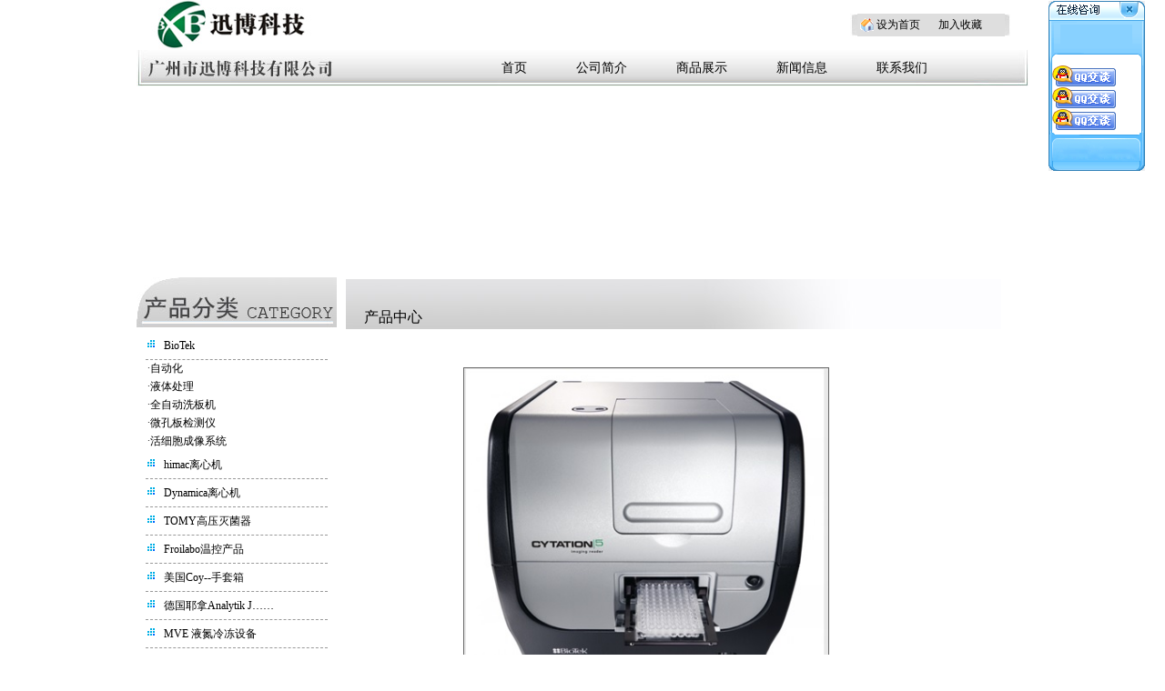

--- FILE ---
content_type: text/html
request_url: http://gzxunbo.com/lookpro.asp?ProID=1357&PCaID=563
body_size: 9658
content:

<!DOCTYPE html PUBLIC "-//W3C//DTD XHTML 1.0 Transitional//EN" "http://www.w3.org/TR/xhtml1/DTD/xhtml1-transitional.dtd">
<html xmlns="http://www.w3.org/1999/xhtml">

<meta http-equiv="Content-Type" content="text/html; charset=gb2312">
<link href="css/sd.css" rel="stylesheet" type="text/css">
<title>
广州市迅博科技有限公司 
www.gzxunbo.com&nbsp;电子天平&nbsp; 超净工作台; 干燥箱 纯水器 灭菌器; 移液器 液氮罐 低温冰箱
</title>
</head>
<body>

<DIV align=center>
<TABLE cellSpacing=0 cellPadding=0 width=980 align=center border=0>
  <TBODY>
  <TR>
    <TD>
<style type="text/css">
.divhead ul{ height:20px; line-height:20px; font-size:14px; margin:0; color:#336633; }
.divhead li{ width:30px; margin:0px; height:auto; padding-left:50px;display:inline;}
.divhead li a:linked,.divhead li a:active,.divhead li a:visited{ color:#336633; text-decoration:none}
.divhead li a:hover{ color:#000000; text-decoration:underline}
</style>
<TABLE border="0" cellspacing="0" width="980">
              <TBODY>
              <TR>
                <TD width=204 height=55><IMG height=55 
                  src="images/logo.jpg" width=204></TD>
                <TD style="PADDING-RIGHT: 20px" align=right width=780>
                  <TABLE height=25 cellSpacing=0 cellPadding=0 width=176 
                  align=right border=0>
                    <TBODY>
                    <TR>
                      <TD width=8 height=25><IMG height=25 
                        src="images/rtop_l.jpg" width=8></TD>
                      <TD align=middle bgColor=#dedede><SPAN class=STYLE2><IMG 
                        height=15 src="images/home.gif" 
                        width=15></SPAN></TD>
                      <TD align=left bgColor=#dedede><A 
                        style="BEHAVIOR: url(#default#homepage)" 
                        onclick="this.style.behavior='url(#default#homepage)';this.setHomePage('http://www.#.com');return(false);" 
                        href="http://www.#.com/"><SPAN 
                        class=STYLE2>设为首页</SPAN></A></TD>
                      <TD bgColor=#dedede><A 
                        href="javascript:window.external.AddFavorite('http://www.#.com','广州市迅博科技有限公司')"><SPAN 
                        class=STYLE2>加入收藏</SPAN></A></TD>
                      <TD bgColor=#dedede>&nbsp;</TD>
                      <TD width=6 height=25><IMG height=25 
                        src="images/rtop_r.jpg" 
                    width=6></TD></TR></TBODY></TABLE></TD></TR>
              <TR>
                <TD vAlign=top align=middle 
                background=images/top_1.jpg colSpan=2 height=40>
				<div style="height:30px; padding:10px 0 0 240px;" class="divhead">
				   <div style=" height:20px;">
				       <ul>
					   <li><a href="index.asp">首页</a></li>
					   <li><a href="about.asp?CasID=84">公司简介</a></li>
					   <li><a href="product.asp">商品展示</a></li>
					   <li><a href="newslist.asp">新闻信息</a></li>
					   <li><a href="about.asp?CasID=138">联系我们</a></li>
					   </ul>
				   </div>
				</div>
				
				</TD>
              </TR>
			  <tr><td colspan="2"><object classid="clsid:D27CDB6E-AE6D-11cf-96B8-444553540000" codebase="http://download.macromedia.com/pub/shockwave/cabs/flash/swflash.cab#version=7,0,19,0" width="980" height="200">
                <param name="movie" value="images/banner.swf" />
                <param name="quality" value="high" />
				<param name="wmode" value="transparent"
                <embed src="images/banner.swf" wmode="transparent" quality="high" pluginspage="http://www.macromedia.com/go/getflashplayer" type="application/x-shockwave-flash" width="980" height="200"></embed>
			    </object></td>
			  </tr>
			  </TBODY></TABLE></TD>
  </TR>
  <TR>
    <TD style="PADDING-TOP: 10px" vAlign=top colSpan=2>
      <TABLE cellSpacing=0 cellPadding=0 width=980 align=center border=0>
        
        <TR>
          <TD vAlign=top width=200><TABLE cellSpacing=0 cellPadding=0 width=230 border=0>
  <TBODY>
              <TR>
                <TD width="230" vAlign=top >
                  <TABLE height=200 cellSpacing=0 cellPadding=0 width=200  border=0 align="left">
                    <TBODY>
					<tr><td height="50"><img src="images/gate.jpg"  /></td>
					</tr>
                    <TR>
                      <TD height="202" align="left" vAlign=top style=" PADDING-TOP: 5px"><SCRIPT language="javascript1.2">
function showsubmenu(sid)
{

whichEl = eval("submenu" + sid);
if (whichEl.style.display == "none")
{
eval("submenu" + sid + ".style.display=\"\";");
}
else
{
eval("submenu" + sid + ".style.display=\"none\";");
}
//window.open('IncProLeftCa.asp', 'Main'); 
}
</SCRIPT>
<table width="200" border="0" cellspacing="0" cellpadding="0">

  <tr>
    <td  style="background-repeat:repeat-y; background-position:bottom right"><table width="170" border="0" cellspacing="0" cellpadding="0">
      
      <tr>
      <td width="170" height="162" valign="top" class="zy_bj">
	  
		<table width="200" border="0" cellspacing="0" cellpadding="0" class="top062">
		
          <tr>
            
            <td width="180" height="30" style="cursor:pointer; padding-left:10px;" onclick="showsubmenu(561)" valign="middle"><div style="height:30px; width:200px; line-height:30px; border-bottom:dashed 1px; color:#999999"><img src="images/3.gif" width="12" height="12" style="margin-top:5px; margin-right:5px;" /><a href="product_xs.asp?PCaID=561&sid=561" title="BioTek">
			BioTek</a>
		</div>
		</td>
          </tr>
          
          <tr>
            <td colspan="2" id='submenu561'>
			
			<table width="170" border="0" cellspacing="0" cellpadding="0">
              <tr>
         
              <td width="149" height="20" style="cursor:pointer" onclick="showsubmenu(567)" class="top062">&nbsp;&nbsp;&nbsp;&nbsp;·<a href="product_xs.asp?PCaID=567&sid=567" title="自动化">自动化</a></td>
              </tr>
              
              <tr>
                <td colspan="2" id='submenu567' style="display:none">
								</td>
                </tr>
            </table>
			
			<table width="170" border="0" cellspacing="0" cellpadding="0">
              <tr>
         
              <td width="149" height="20" style="cursor:pointer" onclick="showsubmenu(566)" class="top062">&nbsp;&nbsp;&nbsp;&nbsp;·<a href="product_xs.asp?PCaID=566&sid=566" title="液体处理">液体处理</a></td>
              </tr>
              
              <tr>
                <td colspan="2" id='submenu566' style="display:none">
								</td>
                </tr>
            </table>
			
			<table width="170" border="0" cellspacing="0" cellpadding="0">
              <tr>
         
              <td width="149" height="20" style="cursor:pointer" onclick="showsubmenu(565)" class="top062">&nbsp;&nbsp;&nbsp;&nbsp;·<a href="product_xs.asp?PCaID=565&sid=565" title="全自动洗板机">全自动洗板机</a></td>
              </tr>
              
              <tr>
                <td colspan="2" id='submenu565' style="display:none">
								</td>
                </tr>
            </table>
			
			<table width="170" border="0" cellspacing="0" cellpadding="0">
              <tr>
         
              <td width="149" height="20" style="cursor:pointer" onclick="showsubmenu(564)" class="top062">&nbsp;&nbsp;&nbsp;&nbsp;·<a href="product_xs.asp?PCaID=564&sid=564" title="微孔板检测仪">微孔板检测仪</a></td>
              </tr>
              
              <tr>
                <td colspan="2" id='submenu564' style="display:none">
				
				<table width="170" border="0" cellspacing="0" cellpadding="0">
                  <tr>
                    
                     <td width="136" height="20" class="top062">&nbsp;&nbsp;&nbsp;&nbsp;&nbsp;·<a href="product_xs.asp?PCaID=568&sid=564">单功能检测系统</a></td>
                  </tr>
                </table>
				
				<table width="170" border="0" cellspacing="0" cellpadding="0">
                  <tr>
                    
                     <td width="136" height="20" class="top062">&nbsp;&nbsp;&nbsp;&nbsp;&nbsp;·<a href="product_xs.asp?PCaID=569&sid=564">多功能检测系统</a></td>
                  </tr>
                </table>
								</td>
                </tr>
            </table>
			
			<table width="170" border="0" cellspacing="0" cellpadding="0">
              <tr>
         
              <td width="149" height="20" style="cursor:pointer" onclick="showsubmenu(563)" class="top062">&nbsp;&nbsp;&nbsp;&nbsp;·<a href="product_xs.asp?PCaID=563&sid=563" title="活细胞成像系统">活细胞成像系统</a></td>
              </tr>
              
              <tr>
                <td colspan="2" id='submenu563' style="display:none">
								</td>
                </tr>
            </table>
						</td>
            </tr>
        </table>
		
		<table width="200" border="0" cellspacing="0" cellpadding="0" class="top062">
		
          <tr>
            
            <td width="180" height="30" style="cursor:pointer; padding-left:10px;" onclick="showsubmenu(554)" valign="middle"><div style="height:30px; width:200px; line-height:30px; border-bottom:dashed 1px; color:#999999"><img src="images/3.gif" width="12" height="12" style="margin-top:5px; margin-right:5px;" /><a href="product_xs.asp?PCaID=554&sid=554" title="himac离心机">
			himac离心机</a>
		</div>
		</td>
          </tr>
          
          <tr>
            <td colspan="2" id='submenu554'>
						</td>
            </tr>
        </table>
		
		<table width="200" border="0" cellspacing="0" cellpadding="0" class="top062">
		
          <tr>
            
            <td width="180" height="30" style="cursor:pointer; padding-left:10px;" onclick="showsubmenu(553)" valign="middle"><div style="height:30px; width:200px; line-height:30px; border-bottom:dashed 1px; color:#999999"><img src="images/3.gif" width="12" height="12" style="margin-top:5px; margin-right:5px;" /><a href="product_xs.asp?PCaID=553&sid=553" title="Dynamica离心机">
			Dynamica离心机</a>
		</div>
		</td>
          </tr>
          
          <tr>
            <td colspan="2" id='submenu553'>
						</td>
            </tr>
        </table>
		
		<table width="200" border="0" cellspacing="0" cellpadding="0" class="top062">
		
          <tr>
            
            <td width="180" height="30" style="cursor:pointer; padding-left:10px;" onclick="showsubmenu(557)" valign="middle"><div style="height:30px; width:200px; line-height:30px; border-bottom:dashed 1px; color:#999999"><img src="images/3.gif" width="12" height="12" style="margin-top:5px; margin-right:5px;" /><a href="product_xs.asp?PCaID=557&sid=557" title="TOMY高压灭菌器">
			TOMY高压灭菌器</a>
		</div>
		</td>
          </tr>
          
          <tr>
            <td colspan="2" id='submenu557'>
						</td>
            </tr>
        </table>
		
		<table width="200" border="0" cellspacing="0" cellpadding="0" class="top062">
		
          <tr>
            
            <td width="180" height="30" style="cursor:pointer; padding-left:10px;" onclick="showsubmenu(559)" valign="middle"><div style="height:30px; width:200px; line-height:30px; border-bottom:dashed 1px; color:#999999"><img src="images/3.gif" width="12" height="12" style="margin-top:5px; margin-right:5px;" /><a href="product_xs.asp?PCaID=559&sid=559" title="Froilabo温控产品">
			Froilabo温控产品</a>
		</div>
		</td>
          </tr>
          
          <tr>
            <td colspan="2" id='submenu559'>
						</td>
            </tr>
        </table>
		
		<table width="200" border="0" cellspacing="0" cellpadding="0" class="top062">
		
          <tr>
            
            <td width="180" height="30" style="cursor:pointer; padding-left:10px;" onclick="showsubmenu(529)" valign="middle"><div style="height:30px; width:200px; line-height:30px; border-bottom:dashed 1px; color:#999999"><img src="images/3.gif" width="12" height="12" style="margin-top:5px; margin-right:5px;" /><a href="product_xs.asp?PCaID=529&sid=529" title="美国Coy--手套箱">
			美国Coy--手套箱</a>
		</div>
		</td>
          </tr>
          
          <tr>
            <td colspan="2" id='submenu529'>
						</td>
            </tr>
        </table>
		
		<table width="200" border="0" cellspacing="0" cellpadding="0" class="top062">
		
          <tr>
            
            <td width="180" height="30" style="cursor:pointer; padding-left:10px;" onclick="showsubmenu(530)" valign="middle"><div style="height:30px; width:200px; line-height:30px; border-bottom:dashed 1px; color:#999999"><img src="images/3.gif" width="12" height="12" style="margin-top:5px; margin-right:5px;" /><a href="product_xs.asp?PCaID=530&sid=530" title="德国耶拿Analytik Jena">
			德国耶拿Analytik J……</a>
		</div>
		</td>
          </tr>
          
          <tr>
            <td colspan="2" id='submenu530'>
						</td>
            </tr>
        </table>
		
		<table width="200" border="0" cellspacing="0" cellpadding="0" class="top062">
		
          <tr>
            
            <td width="180" height="30" style="cursor:pointer; padding-left:10px;" onclick="showsubmenu(556)" valign="middle"><div style="height:30px; width:200px; line-height:30px; border-bottom:dashed 1px; color:#999999"><img src="images/3.gif" width="12" height="12" style="margin-top:5px; margin-right:5px;" /><a href="product_xs.asp?PCaID=556&sid=556" title="MVE 液氮冷冻设备">
			MVE 液氮冷冻设备</a>
		</div>
		</td>
          </tr>
          
          <tr>
            <td colspan="2" id='submenu556'>
						</td>
            </tr>
        </table>
		
		<table width="200" border="0" cellspacing="0" cellpadding="0" class="top062">
		
          <tr>
            
            <td width="180" height="30" style="cursor:pointer; padding-left:10px;" onclick="showsubmenu(531)" valign="middle"><div style="height:30px; width:200px; line-height:30px; border-bottom:dashed 1px; color:#999999"><img src="images/3.gif" width="12" height="12" style="margin-top:5px; margin-right:5px;" /><a href="product_xs.asp?PCaID=531&sid=531" title="美国精骐（苏州捷美）">
			美国精骐（苏州捷美）</a>
		</div>
		</td>
          </tr>
          
          <tr>
            <td colspan="2" id='submenu531'>
			
			<table width="170" border="0" cellspacing="0" cellpadding="0">
              <tr>
         
              <td width="149" height="20" style="cursor:pointer" onclick="showsubmenu(532)" class="top062">&nbsp;&nbsp;&nbsp;&nbsp;·<a href="product_xs.asp?PCaID=532&sid=532" title="振荡器">振荡器</a></td>
              </tr>
              
              <tr>
                <td colspan="2" id='submenu532' style="display:none">
								</td>
                </tr>
            </table>
			
			<table width="170" border="0" cellspacing="0" cellpadding="0">
              <tr>
         
              <td width="149" height="20" style="cursor:pointer" onclick="showsubmenu(533)" class="top062">&nbsp;&nbsp;&nbsp;&nbsp;·<a href="product_xs.asp?PCaID=533&sid=533" title="混匀器">混匀器</a></td>
              </tr>
              
              <tr>
                <td colspan="2" id='submenu533' style="display:none">
								</td>
                </tr>
            </table>
			
			<table width="170" border="0" cellspacing="0" cellpadding="0">
              <tr>
         
              <td width="149" height="20" style="cursor:pointer" onclick="showsubmenu(536)" class="top062">&nbsp;&nbsp;&nbsp;&nbsp;·<a href="product_xs.asp?PCaID=536&sid=536" title="迷你离心机">迷你离心机</a></td>
              </tr>
              
              <tr>
                <td colspan="2" id='submenu536' style="display:none">
								</td>
                </tr>
            </table>
			
			<table width="170" border="0" cellspacing="0" cellpadding="0">
              <tr>
         
              <td width="149" height="20" style="cursor:pointer" onclick="showsubmenu(537)" class="top062">&nbsp;&nbsp;&nbsp;&nbsp;·<a href="product_xs.asp?PCaID=537&sid=537" title="恒温培养箱">恒温培养箱</a></td>
              </tr>
              
              <tr>
                <td colspan="2" id='submenu537' style="display:none">
								</td>
                </tr>
            </table>
			
			<table width="170" border="0" cellspacing="0" cellpadding="0">
              <tr>
         
              <td width="149" height="20" style="cursor:pointer" onclick="showsubmenu(534)" class="top062">&nbsp;&nbsp;&nbsp;&nbsp;·<a href="product_xs.asp?PCaID=534&sid=534" title="细胞转瓶培养器">细胞转瓶培养器</a></td>
              </tr>
              
              <tr>
                <td colspan="2" id='submenu534' style="display:none">
								</td>
                </tr>
            </table>
			
			<table width="170" border="0" cellspacing="0" cellpadding="0">
              <tr>
         
              <td width="149" height="20" style="cursor:pointer" onclick="showsubmenu(535)" class="top062">&nbsp;&nbsp;&nbsp;&nbsp;·<a href="product_xs.asp?PCaID=535&sid=535" title="恒温水浴锅/恒温水浴">恒温水浴锅/恒温水浴</a></td>
              </tr>
              
              <tr>
                <td colspan="2" id='submenu535' style="display:none">
								</td>
                </tr>
            </table>
						</td>
            </tr>
        </table>
		
		<table width="200" border="0" cellspacing="0" cellpadding="0" class="top062">
		
          <tr>
            
            <td width="180" height="30" style="cursor:pointer; padding-left:10px;" onclick="showsubmenu(562)" valign="middle"><div style="height:30px; width:200px; line-height:30px; border-bottom:dashed 1px; color:#999999"><img src="images/3.gif" width="12" height="12" style="margin-top:5px; margin-right:5px;" /><a href="product_xs.asp?PCaID=562&sid=562" title="青岛澳柯玛(超低温冰箱）">
			青岛澳柯玛(超低温冰箱）</a>
		</div>
		</td>
          </tr>
          
          <tr>
            <td colspan="2" id='submenu562'>
						</td>
            </tr>
        </table>
		
		<table width="200" border="0" cellspacing="0" cellpadding="0" class="top062">
		
          <tr>
            
            <td width="180" height="30" style="cursor:pointer; padding-left:10px;" onclick="showsubmenu(558)" valign="middle"><div style="height:30px; width:200px; line-height:30px; border-bottom:dashed 1px; color:#999999"><img src="images/3.gif" width="12" height="12" style="margin-top:5px; margin-right:5px;" /><a href="product_xs.asp?PCaID=558&sid=558" title="美国Sonics（超声波破碎仪）">
			美国Sonics（超声波破碎……</a>
		</div>
		</td>
          </tr>
          
          <tr>
            <td colspan="2" id='submenu558'>
						</td>
            </tr>
        </table>
		
		<table width="200" border="0" cellspacing="0" cellpadding="0" class="top062">
		
          <tr>
            
            <td width="180" height="30" style="cursor:pointer; padding-left:10px;" onclick="showsubmenu(560)" valign="middle"><div style="height:30px; width:200px; line-height:30px; border-bottom:dashed 1px; color:#999999"><img src="images/3.gif" width="12" height="12" style="margin-top:5px; margin-right:5px;" /><a href="product_xs.asp?PCaID=560&sid=560" title="美国 Millrock （冷冻干燥机）">
			美国 Millrock （冷……</a>
		</div>
		</td>
          </tr>
          
          <tr>
            <td colspan="2" id='submenu560'>
						</td>
            </tr>
        </table>
		
		<table width="200" border="0" cellspacing="0" cellpadding="0" class="top062">
		
          <tr>
            
            <td width="180" height="30" style="cursor:pointer; padding-left:10px;" onclick="showsubmenu(552)" valign="middle"><div style="height:30px; width:200px; line-height:30px; border-bottom:dashed 1px; color:#999999"><img src="images/3.gif" width="12" height="12" style="margin-top:5px; margin-right:5px;" /><a href="product_xs.asp?PCaID=552&sid=552" title="普利赛斯 Precisa(电子天平、水份测定仪、水份灰分仪）">
			普利赛斯 Precisa(电……</a>
		</div>
		</td>
          </tr>
          
          <tr>
            <td colspan="2" id='submenu552'>
						</td>
            </tr>
        </table>
		
		<table width="200" border="0" cellspacing="0" cellpadding="0" class="top062">
		
          <tr>
            
            <td width="180" height="30" style="cursor:pointer; padding-left:10px;" onclick="showsubmenu(555)" valign="middle"><div style="height:30px; width:200px; line-height:30px; border-bottom:dashed 1px; color:#999999"><img src="images/3.gif" width="12" height="12" style="margin-top:5px; margin-right:5px;" /><a href="product_xs.asp?PCaID=555&sid=555" title="美国NuAire（离心机、生物安全柜、二氧化碳培养箱">
			美国NuAire（离心机、生……</a>
		</div>
		</td>
          </tr>
          
          <tr>
            <td colspan="2" id='submenu555'>
						</td>
            </tr>
        </table>
		
		<table width="200" border="0" cellspacing="0" cellpadding="0" class="top062">
		
          <tr>
            
            <td width="180" height="30" style="cursor:pointer; padding-left:10px;" onclick="showsubmenu(540)" valign="middle"><div style="height:30px; width:200px; line-height:30px; border-bottom:dashed 1px; color:#999999"><img src="images/3.gif" width="12" height="12" style="margin-top:5px; margin-right:5px;" /><a href="product_xs.asp?PCaID=540&sid=540" title="乐枫（瑞枫Rephile ）智能型纯水系统">
			乐枫（瑞枫Rephile ）……</a>
		</div>
		</td>
          </tr>
          
          <tr>
            <td colspan="2" id='submenu540'>
						</td>
            </tr>
        </table>
		
		<table width="200" border="0" cellspacing="0" cellpadding="0" class="top062">
		
          <tr>
            
            <td width="180" height="30" style="cursor:pointer; padding-left:10px;" onclick="showsubmenu(508)" valign="middle"><div style="height:30px; width:200px; line-height:30px; border-bottom:dashed 1px; color:#999999"><img src="images/3.gif" width="12" height="12" style="margin-top:5px; margin-right:5px;" /><a href="product_xs.asp?PCaID=508&sid=508" title="嘉润万丰－等离子清洗机">
			嘉润万丰－等离子清洗机</a>
		</div>
		</td>
          </tr>
          
          <tr>
            <td colspan="2" id='submenu508'>
						</td>
            </tr>
        </table>
		
		<table width="200" border="0" cellspacing="0" cellpadding="0" class="top062">
		
          <tr>
            
            <td width="180" height="30" style="cursor:pointer; padding-left:10px;" onclick="showsubmenu(496)" valign="middle"><div style="height:30px; width:200px; line-height:30px; border-bottom:dashed 1px; color:#999999"><img src="images/3.gif" width="12" height="12" style="margin-top:5px; margin-right:5px;" /><a href="product_xs.asp?PCaID=496&sid=496" title="Thermo">
			Thermo</a>
		</div>
		</td>
          </tr>
          
          <tr>
            <td colspan="2" id='submenu496'>
						</td>
            </tr>
        </table>
		
		<table width="200" border="0" cellspacing="0" cellpadding="0" class="top062">
		
          <tr>
            
            <td width="180" height="30" style="cursor:pointer; padding-left:10px;" onclick="showsubmenu(442)" valign="middle"><div style="height:30px; width:200px; line-height:30px; border-bottom:dashed 1px; color:#999999"><img src="images/3.gif" width="12" height="12" style="margin-top:5px; margin-right:5px;" /><a href="product_xs.asp?PCaID=442&sid=442" title="工作台">
			工作台</a>
		</div>
		</td>
          </tr>
          
          <tr>
            <td colspan="2" id='submenu442'>
						</td>
            </tr>
        </table>
		
		<table width="200" border="0" cellspacing="0" cellpadding="0" class="top062">
		
          <tr>
            
            <td width="180" height="30" style="cursor:pointer; padding-left:10px;" onclick="showsubmenu(444)" valign="middle"><div style="height:30px; width:200px; line-height:30px; border-bottom:dashed 1px; color:#999999"><img src="images/3.gif" width="12" height="12" style="margin-top:5px; margin-right:5px;" /><a href="product_xs.asp?PCaID=444&sid=444" title="真空泵">
			真空泵</a>
		</div>
		</td>
          </tr>
          
          <tr>
            <td colspan="2" id='submenu444'>
						</td>
            </tr>
        </table>
		
		<table width="200" border="0" cellspacing="0" cellpadding="0" class="top062">
		
          <tr>
            
            <td width="180" height="30" style="cursor:pointer; padding-left:10px;" onclick="showsubmenu(493)" valign="middle"><div style="height:30px; width:200px; line-height:30px; border-bottom:dashed 1px; color:#999999"><img src="images/3.gif" width="12" height="12" style="margin-top:5px; margin-right:5px;" /><a href="product_xs.asp?PCaID=493&sid=493" title="显微镜">
			显微镜</a>
		</div>
		</td>
          </tr>
          
          <tr>
            <td colspan="2" id='submenu493'>
						</td>
            </tr>
        </table>
		
		<table width="200" border="0" cellspacing="0" cellpadding="0" class="top062">
		
          <tr>
            
            <td width="180" height="30" style="cursor:pointer; padding-left:10px;" onclick="showsubmenu(448)" valign="middle"><div style="height:30px; width:200px; line-height:30px; border-bottom:dashed 1px; color:#999999"><img src="images/3.gif" width="12" height="12" style="margin-top:5px; margin-right:5px;" /><a href="product_xs.asp?PCaID=448&sid=448" title="宁波新芝">
			宁波新芝</a>
		</div>
		</td>
          </tr>
          
          <tr>
            <td colspan="2" id='submenu448'>
			
			<table width="170" border="0" cellspacing="0" cellpadding="0">
              <tr>
         
              <td width="149" height="20" style="cursor:pointer" onclick="showsubmenu(507)" class="top062">&nbsp;&nbsp;&nbsp;&nbsp;·<a href="product_xs.asp?PCaID=507&sid=507" title="超声波细胞粉碎机">超声波细胞粉碎机</a></td>
              </tr>
              
              <tr>
                <td colspan="2" id='submenu507' style="display:none">
								</td>
                </tr>
            </table>
			
			<table width="170" border="0" cellspacing="0" cellpadding="0">
              <tr>
         
              <td width="149" height="20" style="cursor:pointer" onclick="showsubmenu(449)" class="top062">&nbsp;&nbsp;&nbsp;&nbsp;·<a href="product_xs.asp?PCaID=449&sid=449" title="内切式匀浆机">内切式匀浆机</a></td>
              </tr>
              
              <tr>
                <td colspan="2" id='submenu449' style="display:none">
								</td>
                </tr>
            </table>
			
			<table width="170" border="0" cellspacing="0" cellpadding="0">
              <tr>
         
              <td width="149" height="20" style="cursor:pointer" onclick="showsubmenu(450)" class="top062">&nbsp;&nbsp;&nbsp;&nbsp;·<a href="product_xs.asp?PCaID=450&sid=450" title="无菌均质器">无菌均质器</a></td>
              </tr>
              
              <tr>
                <td colspan="2" id='submenu450' style="display:none">
								</td>
                </tr>
            </table>
			
			<table width="170" border="0" cellspacing="0" cellpadding="0">
              <tr>
         
              <td width="149" height="20" style="cursor:pointer" onclick="showsubmenu(451)" class="top062">&nbsp;&nbsp;&nbsp;&nbsp;·<a href="product_xs.asp?PCaID=451&sid=451" title="高压均质机">高压均质机</a></td>
              </tr>
              
              <tr>
                <td colspan="2" id='submenu451' style="display:none">
								</td>
                </tr>
            </table>
			
			<table width="170" border="0" cellspacing="0" cellpadding="0">
              <tr>
         
              <td width="149" height="20" style="cursor:pointer" onclick="showsubmenu(453)" class="top062">&nbsp;&nbsp;&nbsp;&nbsp;·<a href="product_xs.asp?PCaID=453&sid=453" title="电转化仪">电转化仪</a></td>
              </tr>
              
              <tr>
                <td colspan="2" id='submenu453' style="display:none">
								</td>
                </tr>
            </table>
			
			<table width="170" border="0" cellspacing="0" cellpadding="0">
              <tr>
         
              <td width="149" height="20" style="cursor:pointer" onclick="showsubmenu(452)" class="top062">&nbsp;&nbsp;&nbsp;&nbsp;·<a href="product_xs.asp?PCaID=452&sid=452" title="基因转导">基因转导</a></td>
              </tr>
              
              <tr>
                <td colspan="2" id='submenu452' style="display:none">
								</td>
                </tr>
            </table>
			
			<table width="170" border="0" cellspacing="0" cellpadding="0">
              <tr>
         
              <td width="149" height="20" style="cursor:pointer" onclick="showsubmenu(454)" class="top062">&nbsp;&nbsp;&nbsp;&nbsp;·<a href="product_xs.asp?PCaID=454&sid=454" title="分子杂交/紫外交联">分子杂交/紫外交联</a></td>
              </tr>
              
              <tr>
                <td colspan="2" id='submenu454' style="display:none">
								</td>
                </tr>
            </table>
			
			<table width="170" border="0" cellspacing="0" cellpadding="0">
              <tr>
         
              <td width="149" height="20" style="cursor:pointer" onclick="showsubmenu(455)" class="top062">&nbsp;&nbsp;&nbsp;&nbsp;·<a href="product_xs.asp?PCaID=455&sid=455" title="电转化仪">电转化仪</a></td>
              </tr>
              
              <tr>
                <td colspan="2" id='submenu455' style="display:none">
								</td>
                </tr>
            </table>
			
			<table width="170" border="0" cellspacing="0" cellpadding="0">
              <tr>
         
              <td width="149" height="20" style="cursor:pointer" onclick="showsubmenu(463)" class="top062">&nbsp;&nbsp;&nbsp;&nbsp;·<a href="product_xs.asp?PCaID=463&sid=463" title="超声波清洁机">超声波清洁机</a></td>
              </tr>
              
              <tr>
                <td colspan="2" id='submenu463' style="display:none">
								</td>
                </tr>
            </table>
						</td>
            </tr>
        </table>
		
		<table width="200" border="0" cellspacing="0" cellpadding="0" class="top062">
		
          <tr>
            
            <td width="180" height="30" style="cursor:pointer; padding-left:10px;" onclick="showsubmenu(437)" valign="middle"><div style="height:30px; width:200px; line-height:30px; border-bottom:dashed 1px; color:#999999"><img src="images/3.gif" width="12" height="12" style="margin-top:5px; margin-right:5px;" /><a href="product_xs.asp?PCaID=437&sid=437" title="BOD速测仪">
			BOD速测仪</a>
		</div>
		</td>
          </tr>
          
          <tr>
            <td colspan="2" id='submenu437'>
						</td>
            </tr>
        </table>
		
		<table width="200" border="0" cellspacing="0" cellpadding="0" class="top062">
		
          <tr>
            
            <td width="180" height="30" style="cursor:pointer; padding-left:10px;" onclick="showsubmenu(434)" valign="middle"><div style="height:30px; width:200px; line-height:30px; border-bottom:dashed 1px; color:#999999"><img src="images/3.gif" width="12" height="12" style="margin-top:5px; margin-right:5px;" /><a href="product_xs.asp?PCaID=434&sid=434" title="磁力搅拌器">
			磁力搅拌器</a>
		</div>
		</td>
          </tr>
          
          <tr>
            <td colspan="2" id='submenu434'>
						</td>
            </tr>
        </table>
		
		<table width="200" border="0" cellspacing="0" cellpadding="0" class="top062">
		
          <tr>
            
            <td width="180" height="30" style="cursor:pointer; padding-left:10px;" onclick="showsubmenu(387)" valign="middle"><div style="height:30px; width:200px; line-height:30px; border-bottom:dashed 1px; color:#999999"><img src="images/3.gif" width="12" height="12" style="margin-top:5px; margin-right:5px;" /><a href="product_xs.asp?PCaID=387&sid=387" title="培养类仪器">
			培养类仪器</a>
		</div>
		</td>
          </tr>
          
          <tr>
            <td colspan="2" id='submenu387'>
			
			<table width="170" border="0" cellspacing="0" cellpadding="0">
              <tr>
         
              <td width="149" height="20" style="cursor:pointer" onclick="showsubmenu(504)" class="top062">&nbsp;&nbsp;&nbsp;&nbsp;·<a href="product_xs.asp?PCaID=504&sid=504" title="干燥箱 ">干燥箱 </a></td>
              </tr>
              
              <tr>
                <td colspan="2" id='submenu504' style="display:none">
								</td>
                </tr>
            </table>
			
			<table width="170" border="0" cellspacing="0" cellpadding="0">
              <tr>
         
              <td width="149" height="20" style="cursor:pointer" onclick="showsubmenu(431)" class="top062">&nbsp;&nbsp;&nbsp;&nbsp;·<a href="product_xs.asp?PCaID=431&sid=431" title="CO2培养箱">CO2培养箱</a></td>
              </tr>
              
              <tr>
                <td colspan="2" id='submenu431' style="display:none">
								</td>
                </tr>
            </table>
			
			<table width="170" border="0" cellspacing="0" cellpadding="0">
              <tr>
         
              <td width="149" height="20" style="cursor:pointer" onclick="showsubmenu(430)" class="top062">&nbsp;&nbsp;&nbsp;&nbsp;·<a href="product_xs.asp?PCaID=430&sid=430" title="电热恒温培养箱">电热恒温培养箱</a></td>
              </tr>
              
              <tr>
                <td colspan="2" id='submenu430' style="display:none">
								</td>
                </tr>
            </table>
			
			<table width="170" border="0" cellspacing="0" cellpadding="0">
              <tr>
         
              <td width="149" height="20" style="cursor:pointer" onclick="showsubmenu(429)" class="top062">&nbsp;&nbsp;&nbsp;&nbsp;·<a href="product_xs.asp?PCaID=429&sid=429" title="生化培养箱">生化培养箱</a></td>
              </tr>
              
              <tr>
                <td colspan="2" id='submenu429' style="display:none">
								</td>
                </tr>
            </table>
			
			<table width="170" border="0" cellspacing="0" cellpadding="0">
              <tr>
         
              <td width="149" height="20" style="cursor:pointer" onclick="showsubmenu(428)" class="top062">&nbsp;&nbsp;&nbsp;&nbsp;·<a href="product_xs.asp?PCaID=428&sid=428" title="超净工作台">超净工作台</a></td>
              </tr>
              
              <tr>
                <td colspan="2" id='submenu428' style="display:none">
								</td>
                </tr>
            </table>
			
			<table width="170" border="0" cellspacing="0" cellpadding="0">
              <tr>
         
              <td width="149" height="20" style="cursor:pointer" onclick="showsubmenu(427)" class="top062">&nbsp;&nbsp;&nbsp;&nbsp;·<a href="product_xs.asp?PCaID=427&sid=427" title="生物安全柜">生物安全柜</a></td>
              </tr>
              
              <tr>
                <td colspan="2" id='submenu427' style="display:none">
								</td>
                </tr>
            </table>
						</td>
            </tr>
        </table>
		
		<table width="200" border="0" cellspacing="0" cellpadding="0" class="top062">
		
          <tr>
            
            <td width="180" height="30" style="cursor:pointer; padding-left:10px;" onclick="showsubmenu(502)" valign="middle"><div style="height:30px; width:200px; line-height:30px; border-bottom:dashed 1px; color:#999999"><img src="images/3.gif" width="12" height="12" style="margin-top:5px; margin-right:5px;" /><a href="product_xs.asp?PCaID=502&sid=502" title="电化学工作站">
			电化学工作站</a>
		</div>
		</td>
          </tr>
          
          <tr>
            <td colspan="2" id='submenu502'>
						</td>
            </tr>
        </table>
				</td>
      </tr>
    </table></td>
  </tr>
</table>
</TD>
                    </TR>
				</TBODY></TABLE></TD></TR>
  <TD vAlign=top  height=65>
				
				<TABLE cellSpacing=0 cellPadding=0 width=230 align="left">
                          <TBODY>
                          <TR>
                            <TD height="30" width="230"  class="box_bar" align="left">联系我们</TD></TR>
                          <TR>
                            <TD vAlign=top align=left 
                            background=images/telbg.jpg 
                              height=189><TABLE style="FONT-SIZE: 12px" 
                              height=166 cellSpacing=0 cellPadding=0 width=230 
                              border=0>
                                <TBODY>
                                <TR>
                                <TD vAlign=top width=1></TD>
                                <TD 
                                style="BACKGROUND-POSITION: right bottom; BACKGROUND-REPEAT: no-repeat" 
                                vAlign=top width=180><BR>
								<p>
	广州市迅博科技有限公司
</p>
<p>
	电话：020—61215091&nbsp; &nbsp; &nbsp; 13711589187
</p>
<p>
	传真：020—61215091
</p>
<p>
	联系人：辜小姐
</p>
<p>
	QQ:349203724
</p>
<p>
	E-mail:gzxunbo@163.com
</p>
<p>
	通讯地址：广州市天河区东圃大马路九号之四604房
</TD>
                                <TD vAlign=top 
                            width=1></TD></TR></TBODY></TABLE></TD></TR></TBODY></TABLE>
	</TD></TR></TABLE></TD>
          <TD vAlign=top rowSpan=2>
		  <table cellpadding="0" cellspacing="0" width="100%">
		  <tr>
		    <td align="left" valign="bottom" height="55" style="background:url(images/bar.jpg) left no-repeat" class="bar_txt">产品中心
		  </td>
		  </tr>
		  <tr>
              <td align="left" valign="top" style="padding:30px 10px 0 30px;">
			  <table width="640" border="0" cellspacing="0" cellpadding="0">
                  <tr>
                    <td align="left" valign="top" style="padding-left:30px;"><table width="540" border="0" align="center" cellpadding="0" cellspacing="0" class="top061">
              <tr>
                <td height="78" align="center" valign="top" style="padding-top:10px;">
				<a style="cursor:hand;" onClick="javascript:window.open('productImg/2019321102545723.jpg','','width=700,height=500,resizable=no,resizable=yes,scrollbars=yes');"><img src="productImg/2019321102545723.jpg" width="400"  border="0" style="border:#666666 solid 1px;"></a>				</td>
              </tr>
              <tr>
                <td height="30" align="center" valign="top" style="padding-top:10px;" class="top062">名称:Cytation5细胞成像微孔板检测系统</td>
              </tr>
			 
              <tr>
                <td align="left" valign="top" class="top062"><SPAN style="FONT-SIZE: 12px; FONT-FAMILY: 宋体; WHITE-SPACE: normal; WORD-SPACING: 0px; TEXT-TRANSFORM: none; FLOAT: none; FONT-WEIGHT: 400; COLOR: rgb(85,85,85); FONT-STYLE: normal; ORPHANS: 2; WIDOWS: 2; DISPLAY: inline !important; LETTER-SPACING: normal; BACKGROUND-COLOR: rgb(255,255,255); TEXT-INDENT: 0px; font-variant-ligatures: normal; font-variant-caps: normal; -webkit-text-stroke-width: 0px; text-decoration-style: initial; text-decoration-color: initial"><FONT size=4>&nbsp;&nbsp;&nbsp; Cytation&#8482; 5是一款独特设计的整合化可升级的检测系统，它整合了全自动数字宽视场显微镜和方便的多功能微孔板检测仪，可以同时为用户提供细胞的表型信息及基于孔板检测的定量数据信息。这套独立操作平台，可以取代多种检测检测系统及其软件的应用，并且易于安装和使用。由于配合多种物镜，最高可达 60x 放大，显微镜模块可以提供高质量的细胞及亚细胞的图像， 并兼容荧光场，明场，H&amp;E染色和相差检测模式。多功能检测系统采用BioTek专利的Hybrid Technology&#8482;, 技术，将带宽可调的光栅光路和高灵敏度的滤光片检测光路相互整合，兼顾检测的灵活性和灵敏度。高达65 °C 的温度控制，多样的震荡模式，CO2/O2 气体控制，双自动加样器等，均为基于细胞学的成像和检测分析所优化。检测系统均通过强大的Gen5&#8482; 软件来完成图像的捕获，数据的采集以及相关的图像数据分析。即便是非常复杂的分析流程，也完全可以胜任。</FONT></SPAN></td>
              </tr>
              <tr>
                <td height="30" align="center" valign="bottom" class="top062">〖<a href="javascript:history.go(-1)">返回</a>〗</td>
              </tr>
            </table></td>
                  </tr>
                </table>
			  </td>
                  </tr>
		  </table>
            </TD>
        </TR></TABLE></TD></TR></TABLE>
						<table width="980" border="0"cellpadding="0" cellspacing="0">
						  <tr><td  align="left">
<table width="1004" border="0" cellspacing="0" cellpadding="0" align="center">
<tr><td><hr/></td></tr>
  <tr>
    <td height="80" align="center" valign="middle"><p>
	公司名称：广州市迅博科技有限公司
</p>
<p>
	联系地址：广州市天河区东圃大马路九号之四604房
</p>
<p>
	<span style="font-family:Verdana;"><a href="https://beian.miit.gov.cn/" target="_blank">粤ICP备16044709号</a></span>
</p></td>
  </tr>
</table>
<DIV id=STATICMENU 
            style="Z-INDEX: 999; LEFT: 90%; VISIBILITY: visible; WIDTH: 76px; POSITION: absolute; TOP: 1px; HEIGHT: 203px">
  <table width="100" border="0" cellspacing="0" cellpadding="0">
    <tr>
      <td colspan="3"><img src="images/QQ_3.gif" width="106" height="71" border="0" usemap="#Mapqq"></td>
    </tr>
    <tr>
      <td width="4" height="10" background="images/QQ_8.gif"></td>
      <td width="98" align="center" bgcolor="#FFFFFF">
	  
	  <table width="100%" cellspacing="0" cellpadding="3">
	  
        <tr>
          <td colspan="2" width="36%"><a href="http://wpa.qq.com/msgrd?V=1&amp;Uin=931098918&amp;Site=&amp;Menu=no"><img src="images/QQ.gif" border="0"></a></td>
		  </tr><tr>
        <tr>
          <td colspan="2" width="36%"><a href="http://wpa.qq.com/msgrd?V=1&amp;Uin=616820524&amp;Site=&amp;Menu=no"><img src="images/QQ.gif" border="0"></a></td>
		  </tr><tr>
        <tr>
          <td colspan="2" width="36%"><a href="http://wpa.qq.com/msgrd?V=1&amp;Uin=281988539&amp;Site=&amp;Menu=no"><img src="images/QQ.gif" border="0"></a></td>
		  </tr><tr>
        </tr>
      </table></td>
      <td width="4" background="images/QQ_7.gif"></td>
    </tr>
    <tr>
      <td colspan="3"><img src="images/QQ_12.gif" width="106" height="44"></td>
    </tr>
  </table>
  <SCRIPT language=javascript>
<!--
var stmnGAP1 = 70; 
var stmnGAP2 = 325; 
var stmnBASE = 70; 
var stmnActivateSpeed = 200;
var stmnScrollSpeed = 10;

var stmnTimer;

function RefreshStaticMenu()
{
var stmnStartPoint, stmnEndPoint, stmnRefreshTimer;

stmnStartPoint = parseInt(STATICMENU.style.top, 10);
stmnEndPoint = document.documentElement.scrollTop + stmnGAP2;
if (stmnEndPoint < stmnGAP1) stmnEndPoint = stmnGAP1;

stmnRefreshTimer = stmnActivateSpeed;

if ( stmnStartPoint != stmnEndPoint ) {
                stmnScrollAmount = Math.ceil( Math.abs( stmnEndPoint - stmnStartPoint ) / 15 );
                STATICMENU.style.top = parseInt(STATICMENU.style.top, 10) + ( ( stmnEndPoint<stmnStartPoint ) ? -stmnScrollAmount : stmnScrollAmount );
                stmnRefreshTimer = stmnScrollSpeed;
}

stmnTimer = setTimeout ("RefreshStaticMenu();", stmnRefreshTimer);
}

                STATICMENU.style.top = document.documentElement.scrollTop + stmnBASE;
                RefreshStaticMenu();
//-->
      </SCRIPT>
  <SCRIPT language=javascript>
	function gogo(){
		STATICMENU.style.display='none';
	}
  </SCRIPT>
</DIV>
<map name="Mapqq">
<area shape="circle" coords="89,10,11" href="javascript:gogo();">
</map></td></tr></table>
</DIV>
</body>
</html>

--- FILE ---
content_type: text/css
request_url: http://gzxunbo.com/css/sd.css
body_size: 844
content:
html,body{ font-size:12px; color:#333333; font-family:"宋体";}
a:link {
	color:#000000;
	text-decoration: none;
}
a:visited {
	color: #000000;
	text-decoration: none;
}
a:active {
	color:#003399;
	text-decoration: none;
}
a:hover {
	text-decoration:underline;
	color:#006666;
}
body,div,ul,ol,li,dl,dt,dd,p,span,h1,h2,h3,h4,h5,h6,form,pre,fieldset,legend,table,tr,td,th,input,textarea,img {margin:0;padding:0;}

.mewsbt {font-family: "宋体";font-size: 12px;color: #000000; Letter-spacing: 0.1em;line-height:24px;background:url('../images/index_27bj.jpg')}
.top01 {font-family: "宋体";font-size: 12px;color: #ffffff;text-decoration: none;font-weight: bold;}
.top02 {font-family: "宋体";font-size: 12px;color: #000000;text-decoration: none;}
.bt01 {font-family: "宋体";font-size: 13px;color: #ffffff;text-decoration: none;}
.bt02 {font-family: "宋体";font-size: 12px;color: #ffffff;text-decoration: none;}
.end{font-family: "宋体";font-size: 12px;color: #8E2E87;text-decoration: none;line-height:20px;}
.gglmu {font-family: "宋体";font-size: 12px;color: #000000;text-decoration: none;font-weight: bold;}
.bar_txt{ font-size:16px; color:#000000; font-family:"黑体"; padding:0 0 4px 20px;}
.title{ font-size:14px; color:#FFFFFF; font-weight:bold;}

b.back:link {color: #000000; text-decoration: none} /* 未访问的链接 */
b.back:visited {color: #000000; text-decoration: none} /* 已访问的链接 */
b.back:hover {color: #000000; text-decoration: none} /* 鼠标在链接上 */
b.back:active {color: #000000; text-decoration: none} /* 激活链接 */

.box_bar{ background:url('../images/contact.jpg') no-repeat; padding:6px 0 0 20px; font-size:14px; color:#0066CC; font-weight:bold;}
.boxes_bar{ background:url('../images/ncenter.jpg') no-repeat; padding:6px 0 0 20px; font-size:14px; color:#ffffff; font-weight:bold;}
#menu div.box h5{font-size:12px;margin:0;padding:2px 0 0 10px;height:22px;color:#2b4490;background:url('../images/index_01.jpg') no-repeat 96% 50%;}
